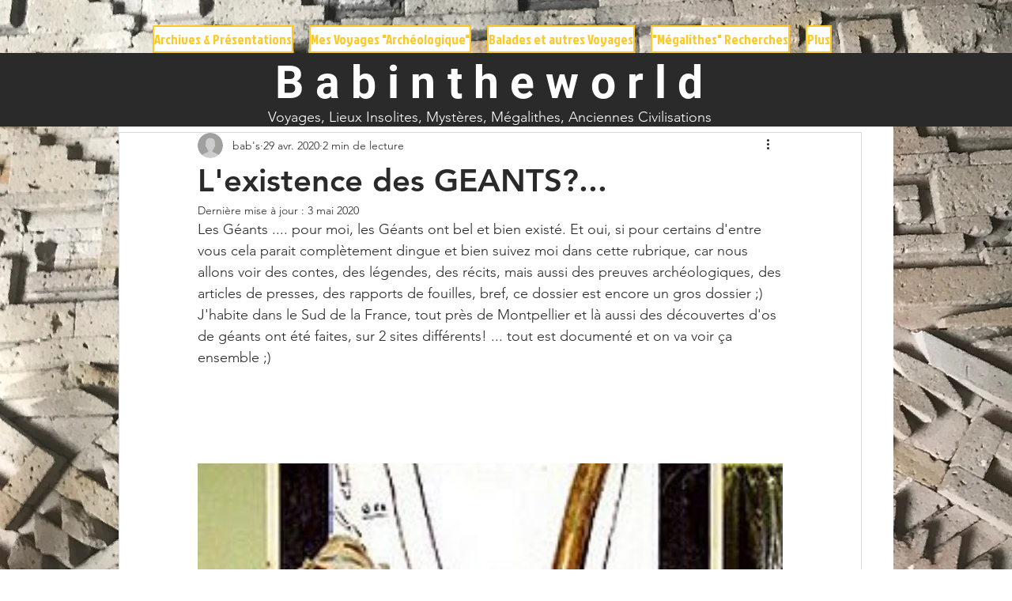

--- FILE ---
content_type: text/css; charset=utf-8
request_url: https://www.babintheworld.com/_serverless/pro-gallery-css-v4-server/layoutCss?ver=2&id=1mjgi-not-scoped&items=3566_268_539%7C3545_212_159%7C3313_180_180%7C3466_1200_1600%7C3653_640_480%7C3697_400_287%7C3404_299_180%7C3223_320_180%7C3522_900_506%7C3341_680_472%7C3413_528_703%7C3557_688_413&container=466_740_620_720&options=gallerySizeType:px%7CenableInfiniteScroll:true%7CtitlePlacement:SHOW_ON_HOVER%7CarrowsSize:23%7CthumbnailSize:120%7CgalleryLayout:3%7CscrollDirection:1%7CisVertical:false%7CgallerySizePx:300%7CcubeRatio:1%7CcubeType:fill%7CgalleryThumbnailsAlignment:bottom%7CthumbnailSpacings:1.5
body_size: -55
content:
#pro-gallery-1mjgi-not-scoped .pro-gallery-parent-container{ width: 740px !important; height: 620px !important; } #pro-gallery-1mjgi-not-scoped [data-hook="item-container"][data-idx="0"].gallery-item-container{opacity: 1 !important;display: block !important;transition: opacity .2s ease !important;top: 0px !important;left: 0px !important;right: auto !important;height: 496px !important;width: 740px !important;} #pro-gallery-1mjgi-not-scoped [data-hook="item-container"][data-idx="0"] .gallery-item-common-info-outer{height: 100% !important;} #pro-gallery-1mjgi-not-scoped [data-hook="item-container"][data-idx="0"] .gallery-item-common-info{height: 100% !important;width: 100% !important;} #pro-gallery-1mjgi-not-scoped [data-hook="item-container"][data-idx="0"] .gallery-item-wrapper{width: 740px !important;height: 496px !important;margin: 0 !important;} #pro-gallery-1mjgi-not-scoped [data-hook="item-container"][data-idx="0"] .gallery-item-content{width: 740px !important;height: 496px !important;margin: 0px 0px !important;opacity: 1 !important;} #pro-gallery-1mjgi-not-scoped [data-hook="item-container"][data-idx="0"] .gallery-item-hover{width: 740px !important;height: 496px !important;opacity: 1 !important;} #pro-gallery-1mjgi-not-scoped [data-hook="item-container"][data-idx="0"] .item-hover-flex-container{width: 740px !important;height: 496px !important;margin: 0px 0px !important;opacity: 1 !important;} #pro-gallery-1mjgi-not-scoped [data-hook="item-container"][data-idx="0"] .gallery-item-wrapper img{width: 100% !important;height: 100% !important;opacity: 1 !important;} #pro-gallery-1mjgi-not-scoped [data-hook="item-container"][data-idx="1"].gallery-item-container{opacity: 1 !important;display: block !important;transition: opacity .2s ease !important;top: 0px !important;left: 740px !important;right: auto !important;height: 496px !important;width: 740px !important;} #pro-gallery-1mjgi-not-scoped [data-hook="item-container"][data-idx="1"] .gallery-item-common-info-outer{height: 100% !important;} #pro-gallery-1mjgi-not-scoped [data-hook="item-container"][data-idx="1"] .gallery-item-common-info{height: 100% !important;width: 100% !important;} #pro-gallery-1mjgi-not-scoped [data-hook="item-container"][data-idx="1"] .gallery-item-wrapper{width: 740px !important;height: 496px !important;margin: 0 !important;} #pro-gallery-1mjgi-not-scoped [data-hook="item-container"][data-idx="1"] .gallery-item-content{width: 740px !important;height: 496px !important;margin: 0px 0px !important;opacity: 1 !important;} #pro-gallery-1mjgi-not-scoped [data-hook="item-container"][data-idx="1"] .gallery-item-hover{width: 740px !important;height: 496px !important;opacity: 1 !important;} #pro-gallery-1mjgi-not-scoped [data-hook="item-container"][data-idx="1"] .item-hover-flex-container{width: 740px !important;height: 496px !important;margin: 0px 0px !important;opacity: 1 !important;} #pro-gallery-1mjgi-not-scoped [data-hook="item-container"][data-idx="1"] .gallery-item-wrapper img{width: 100% !important;height: 100% !important;opacity: 1 !important;} #pro-gallery-1mjgi-not-scoped [data-hook="item-container"][data-idx="2"].gallery-item-container{opacity: 1 !important;display: block !important;transition: opacity .2s ease !important;top: 0px !important;left: 1480px !important;right: auto !important;height: 496px !important;width: 740px !important;} #pro-gallery-1mjgi-not-scoped [data-hook="item-container"][data-idx="2"] .gallery-item-common-info-outer{height: 100% !important;} #pro-gallery-1mjgi-not-scoped [data-hook="item-container"][data-idx="2"] .gallery-item-common-info{height: 100% !important;width: 100% !important;} #pro-gallery-1mjgi-not-scoped [data-hook="item-container"][data-idx="2"] .gallery-item-wrapper{width: 740px !important;height: 496px !important;margin: 0 !important;} #pro-gallery-1mjgi-not-scoped [data-hook="item-container"][data-idx="2"] .gallery-item-content{width: 740px !important;height: 496px !important;margin: 0px 0px !important;opacity: 1 !important;} #pro-gallery-1mjgi-not-scoped [data-hook="item-container"][data-idx="2"] .gallery-item-hover{width: 740px !important;height: 496px !important;opacity: 1 !important;} #pro-gallery-1mjgi-not-scoped [data-hook="item-container"][data-idx="2"] .item-hover-flex-container{width: 740px !important;height: 496px !important;margin: 0px 0px !important;opacity: 1 !important;} #pro-gallery-1mjgi-not-scoped [data-hook="item-container"][data-idx="2"] .gallery-item-wrapper img{width: 100% !important;height: 100% !important;opacity: 1 !important;} #pro-gallery-1mjgi-not-scoped [data-hook="item-container"][data-idx="3"]{display: none !important;} #pro-gallery-1mjgi-not-scoped [data-hook="item-container"][data-idx="4"]{display: none !important;} #pro-gallery-1mjgi-not-scoped [data-hook="item-container"][data-idx="5"]{display: none !important;} #pro-gallery-1mjgi-not-scoped [data-hook="item-container"][data-idx="6"]{display: none !important;} #pro-gallery-1mjgi-not-scoped [data-hook="item-container"][data-idx="7"]{display: none !important;} #pro-gallery-1mjgi-not-scoped [data-hook="item-container"][data-idx="8"]{display: none !important;} #pro-gallery-1mjgi-not-scoped [data-hook="item-container"][data-idx="9"]{display: none !important;} #pro-gallery-1mjgi-not-scoped [data-hook="item-container"][data-idx="10"]{display: none !important;} #pro-gallery-1mjgi-not-scoped [data-hook="item-container"][data-idx="11"]{display: none !important;} #pro-gallery-1mjgi-not-scoped .pro-gallery-prerender{height:620px !important;}#pro-gallery-1mjgi-not-scoped {height:620px !important; width:740px !important;}#pro-gallery-1mjgi-not-scoped .pro-gallery-margin-container {height:620px !important;}#pro-gallery-1mjgi-not-scoped .one-row:not(.thumbnails-gallery) {height:495.5px !important; width:740px !important;}#pro-gallery-1mjgi-not-scoped .one-row:not(.thumbnails-gallery) .gallery-horizontal-scroll {height:495.5px !important;}#pro-gallery-1mjgi-not-scoped .pro-gallery-parent-container:not(.gallery-slideshow) [data-hook=group-view] .item-link-wrapper::before {height:495.5px !important; width:740px !important;}#pro-gallery-1mjgi-not-scoped .pro-gallery-parent-container {height:620px !important; width:740px !important;}